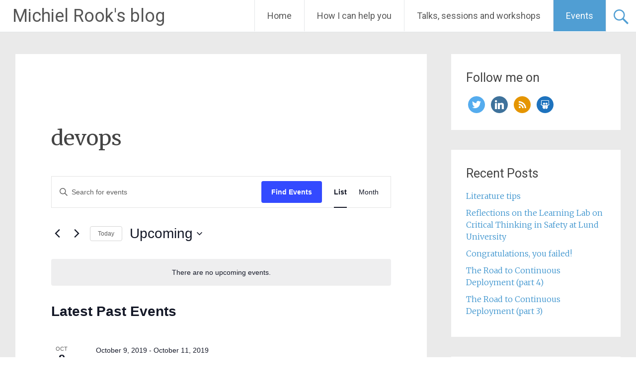

--- FILE ---
content_type: text/html; charset=utf-8
request_url: https://www.google.com/recaptcha/api2/aframe
body_size: 266
content:
<!DOCTYPE HTML><html><head><meta http-equiv="content-type" content="text/html; charset=UTF-8"></head><body><script nonce="TWva7voTzf7SSJ6gruGP1Q">/** Anti-fraud and anti-abuse applications only. See google.com/recaptcha */ try{var clients={'sodar':'https://pagead2.googlesyndication.com/pagead/sodar?'};window.addEventListener("message",function(a){try{if(a.source===window.parent){var b=JSON.parse(a.data);var c=clients[b['id']];if(c){var d=document.createElement('img');d.src=c+b['params']+'&rc='+(localStorage.getItem("rc::a")?sessionStorage.getItem("rc::b"):"");window.document.body.appendChild(d);sessionStorage.setItem("rc::e",parseInt(sessionStorage.getItem("rc::e")||0)+1);localStorage.setItem("rc::h",'1768662576471');}}}catch(b){}});window.parent.postMessage("_grecaptcha_ready", "*");}catch(b){}</script></body></html>